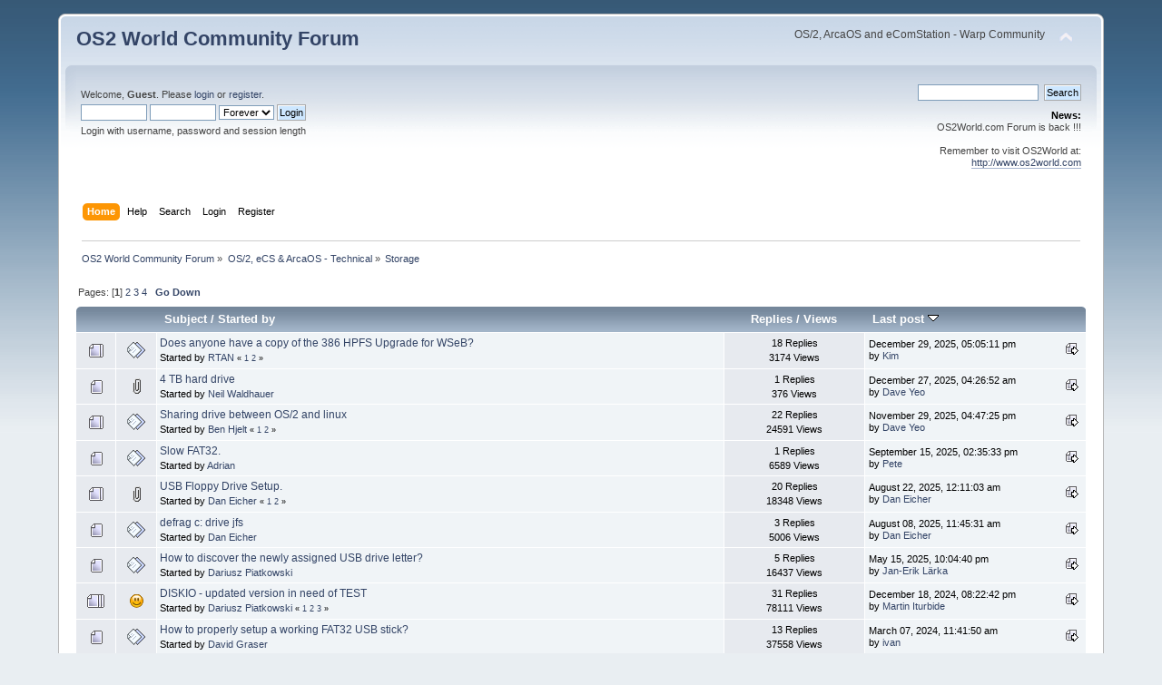

--- FILE ---
content_type: text/html; charset=UTF-8
request_url: https://www.os2world.com/forum/index.php/board,19.0.html?PHPSESSID=63s7m1vq2hfa3ubhs7sgpoejbi
body_size: 6202
content:
<!DOCTYPE html PUBLIC "-//W3C//DTD XHTML 1.0 Transitional//EN" "http://www.w3.org/TR/xhtml1/DTD/xhtml1-transitional.dtd">
<html xmlns="http://www.w3.org/1999/xhtml">
<head>
	<link rel="stylesheet" type="text/css" href="https://www.os2world.com/forum/Themes/default/css/index.css?fin20" />
	<link rel="stylesheet" type="text/css" href="https://www.os2world.com/forum/Themes/default/css/webkit.css" />
	<script type="text/javascript" src="https://www.os2world.com/forum/Themes/default/scripts/script.js?fin20"></script>
	<script type="text/javascript" src="https://www.os2world.com/forum/Themes/default/scripts/theme.js?fin20"></script>
	<script type="text/javascript"><!-- // --><![CDATA[
		var smf_theme_url = "https://www.os2world.com/forum/Themes/default";
		var smf_default_theme_url = "https://www.os2world.com/forum/Themes/default";
		var smf_images_url = "https://www.os2world.com/forum/Themes/default/images";
		var smf_scripturl = "https://www.os2world.com/forum/index.php?PHPSESSID=63s7m1vq2hfa3ubhs7sgpoejbi&amp;";
		var smf_iso_case_folding = false;
		var smf_charset = "UTF-8";
		var ajax_notification_text = "Loading...";
		var ajax_notification_cancel_text = "Cancel";
	// ]]></script>
	<meta http-equiv="Content-Type" content="text/html; charset=UTF-8" />
	<meta name="description" content="Storage" />
	<title>Storage</title>
	<link rel="canonical" href="https://www.os2world.com/forum/index.php?board=19.0" />
	<link rel="help" href="https://www.os2world.com/forum/index.php?PHPSESSID=63s7m1vq2hfa3ubhs7sgpoejbi&amp;action=help" />
	<link rel="search" href="https://www.os2world.com/forum/index.php?PHPSESSID=63s7m1vq2hfa3ubhs7sgpoejbi&amp;action=search" />
	<link rel="contents" href="https://www.os2world.com/forum/index.php?PHPSESSID=63s7m1vq2hfa3ubhs7sgpoejbi&amp;" />
	<link rel="alternate" type="application/rss+xml" title="OS2 World Community Forum - RSS" href="https://www.os2world.com/forum/index.php?PHPSESSID=63s7m1vq2hfa3ubhs7sgpoejbi&amp;type=rss;action=.xml" />
	<link rel="index" href="https://www.os2world.com/forum/index.php/board,19.0.html?PHPSESSID=63s7m1vq2hfa3ubhs7sgpoejbi" />
</head>
<body>
<div id="wrapper" style="width: 90%">
	<div id="header"><div class="frame">
		<div id="top_section">
			<h1 class="forumtitle">
				<a href="https://www.os2world.com/forum/index.php?PHPSESSID=63s7m1vq2hfa3ubhs7sgpoejbi&amp;">OS2 World Community Forum</a>
			</h1>
			<img id="upshrink" src="https://www.os2world.com/forum/Themes/default/images/upshrink.png" alt="*" title="Shrink or expand the header." style="display: none;" />
			<div id="siteslogan" class="floatright">OS/2, ArcaOS and eComStation - Warp Community</div>
		</div>
		<div id="upper_section" class="middletext">
			<div class="user">
				<script type="text/javascript" src="https://www.os2world.com/forum/Themes/default/scripts/sha1.js"></script>
				<form id="guest_form" action="https://www.os2world.com/forum/index.php?PHPSESSID=63s7m1vq2hfa3ubhs7sgpoejbi&amp;action=login2" method="post" accept-charset="UTF-8"  onsubmit="hashLoginPassword(this, '7d8ce264eff89849ffe2c9fe6455d8ec');">
					<div class="info">Welcome, <strong>Guest</strong>. Please <a href="https://www.os2world.com/forum/index.php?PHPSESSID=63s7m1vq2hfa3ubhs7sgpoejbi&amp;action=login">login</a> or <a href="https://www.os2world.com/forum/index.php?PHPSESSID=63s7m1vq2hfa3ubhs7sgpoejbi&amp;action=register">register</a>.</div>
					<input type="text" name="user" size="10" class="input_text" />
					<input type="password" name="passwrd" size="10" class="input_password" />
					<select name="cookielength">
						<option value="60">1 Hour</option>
						<option value="1440">1 Day</option>
						<option value="10080">1 Week</option>
						<option value="43200">1 Month</option>
						<option value="-1" selected="selected">Forever</option>
					</select>
					<input type="submit" value="Login" class="button_submit" /><br />
					<div class="info">Login with username, password and session length</div>
					<input type="hidden" name="hash_passwrd" value="" /><input type="hidden" name="d6bd52925b1" value="7d8ce264eff89849ffe2c9fe6455d8ec" />
				</form>
			</div>
			<div class="news normaltext">
				<form id="search_form" action="https://www.os2world.com/forum/index.php?PHPSESSID=63s7m1vq2hfa3ubhs7sgpoejbi&amp;action=search2" method="post" accept-charset="UTF-8">
					<input type="text" name="search" value="" class="input_text" />&nbsp;
					<input type="submit" name="submit" value="Search" class="button_submit" />
					<input type="hidden" name="advanced" value="0" />
					<input type="hidden" name="brd[19]" value="19" /></form>
				<h2>News: </h2>
				<p>OS2World.com Forum is back !!!<br /><br />Remember to visit OS2World at:<br /><a href="http://www.os2world.com" class="bbc_link" target="_blank" rel="noopener noreferrer">http://www.os2world.com</a></p>
			</div>
		</div>
		<br class="clear" />
		<script type="text/javascript"><!-- // --><![CDATA[
			var oMainHeaderToggle = new smc_Toggle({
				bToggleEnabled: true,
				bCurrentlyCollapsed: false,
				aSwappableContainers: [
					'upper_section'
				],
				aSwapImages: [
					{
						sId: 'upshrink',
						srcExpanded: smf_images_url + '/upshrink.png',
						altExpanded: 'Shrink or expand the header.',
						srcCollapsed: smf_images_url + '/upshrink2.png',
						altCollapsed: 'Shrink or expand the header.'
					}
				],
				oThemeOptions: {
					bUseThemeSettings: false,
					sOptionName: 'collapse_header',
					sSessionVar: 'd6bd52925b1',
					sSessionId: '7d8ce264eff89849ffe2c9fe6455d8ec'
				},
				oCookieOptions: {
					bUseCookie: true,
					sCookieName: 'upshrink'
				}
			});
		// ]]></script>
		<div id="main_menu">
			<ul class="dropmenu" id="menu_nav">
				<li id="button_home">
					<a class="active firstlevel" href="https://www.os2world.com/forum/index.php?PHPSESSID=63s7m1vq2hfa3ubhs7sgpoejbi&amp;">
						<span class="last firstlevel">Home</span>
					</a>
				</li>
				<li id="button_help">
					<a class="firstlevel" href="https://www.os2world.com/forum/index.php?PHPSESSID=63s7m1vq2hfa3ubhs7sgpoejbi&amp;action=help">
						<span class="firstlevel">Help</span>
					</a>
				</li>
				<li id="button_search">
					<a class="firstlevel" href="https://www.os2world.com/forum/index.php?PHPSESSID=63s7m1vq2hfa3ubhs7sgpoejbi&amp;action=search">
						<span class="firstlevel">Search</span>
					</a>
				</li>
				<li id="button_login">
					<a class="firstlevel" href="https://www.os2world.com/forum/index.php?PHPSESSID=63s7m1vq2hfa3ubhs7sgpoejbi&amp;action=login">
						<span class="firstlevel">Login</span>
					</a>
				</li>
				<li id="button_register">
					<a class="firstlevel" href="https://www.os2world.com/forum/index.php?PHPSESSID=63s7m1vq2hfa3ubhs7sgpoejbi&amp;action=register">
						<span class="last firstlevel">Register</span>
					</a>
				</li>
			</ul>
		</div>
		<br class="clear" />
	</div></div>
	<div id="content_section"><div class="frame">
		<div id="main_content_section">
	<div class="navigate_section">
		<ul>
			<li>
				<a href="https://www.os2world.com/forum/index.php?PHPSESSID=63s7m1vq2hfa3ubhs7sgpoejbi&amp;"><span>OS2 World Community Forum</span></a> &#187;
			</li>
			<li>
				<a href="https://www.os2world.com/forum/index.php?PHPSESSID=63s7m1vq2hfa3ubhs7sgpoejbi&amp;#c4"><span>OS/2, eCS &amp; ArcaOS - Technical</span></a> &#187;
			</li>
			<li class="last">
				<a href="https://www.os2world.com/forum/index.php/board,19.0.html?PHPSESSID=63s7m1vq2hfa3ubhs7sgpoejbi"><span>Storage</span></a>
			</li>
		</ul>
	</div>
	<a id="top"></a>
	<div class="pagesection">
		<div class="pagelinks floatleft">Pages: [<strong>1</strong>] <a class="navPages" href="https://www.os2world.com/forum/index.php/board,19.20.html?PHPSESSID=63s7m1vq2hfa3ubhs7sgpoejbi">2</a> <a class="navPages" href="https://www.os2world.com/forum/index.php/board,19.40.html?PHPSESSID=63s7m1vq2hfa3ubhs7sgpoejbi">3</a> <a class="navPages" href="https://www.os2world.com/forum/index.php/board,19.60.html?PHPSESSID=63s7m1vq2hfa3ubhs7sgpoejbi">4</a>  &nbsp;&nbsp;<a href="#bot"><strong>Go Down</strong></a></div>
		
	</div>
	<div class="tborder topic_table" id="messageindex">
		<table class="table_grid" cellspacing="0">
			<thead>
				<tr class="catbg">
					<th scope="col" class="first_th" width="8%" colspan="2">&nbsp;</th>
					<th scope="col" class="lefttext"><a href="https://www.os2world.com/forum/index.php/board,19.0/sort,subject.html?PHPSESSID=63s7m1vq2hfa3ubhs7sgpoejbi">Subject</a> / <a href="https://www.os2world.com/forum/index.php/board,19.0/sort,starter.html?PHPSESSID=63s7m1vq2hfa3ubhs7sgpoejbi">Started by</a></th>
					<th scope="col" width="14%"><a href="https://www.os2world.com/forum/index.php/board,19.0/sort,replies.html?PHPSESSID=63s7m1vq2hfa3ubhs7sgpoejbi">Replies</a> / <a href="https://www.os2world.com/forum/index.php/board,19.0/sort,views.html?PHPSESSID=63s7m1vq2hfa3ubhs7sgpoejbi">Views</a></th>
					<th scope="col" class="lefttext last_th" width="22%"><a href="https://www.os2world.com/forum/index.php/board,19.0/sort,last_post.html?PHPSESSID=63s7m1vq2hfa3ubhs7sgpoejbi">Last post <img src="https://www.os2world.com/forum/Themes/default/images/sort_down.gif" alt="" /></a></th>
				</tr>
			</thead>
			<tbody>
				<tr>
					<td class="icon1 windowbg">
						<img src="https://www.os2world.com/forum/Themes/default/images/topic/hot_post.gif" alt="" />
					</td>
					<td class="icon2 windowbg">
						<img src="https://www.os2world.com/forum/Themes/default/images/post/xx.gif" alt="" />
					</td>
					<td class="subject windowbg2">
						<div >
							<span id="msg_49582"><a href="https://www.os2world.com/forum/index.php/topic,4018.0.html?PHPSESSID=63s7m1vq2hfa3ubhs7sgpoejbi">Does anyone have a copy of the 386 HPFS Upgrade for WSeB?</a></span>
							<p>Started by <a href="https://www.os2world.com/forum/index.php?PHPSESSID=63s7m1vq2hfa3ubhs7sgpoejbi&amp;action=profile;u=3693" title="View the profile of RTAN">RTAN</a>
								<small id="pages49582">&#171; <a class="navPages" href="https://www.os2world.com/forum/index.php/topic,4018.0.html?PHPSESSID=63s7m1vq2hfa3ubhs7sgpoejbi">1</a> <a class="navPages" href="https://www.os2world.com/forum/index.php/topic,4018.15.html?PHPSESSID=63s7m1vq2hfa3ubhs7sgpoejbi">2</a>  &#187;</small>
							</p>
						</div>
					</td>
					<td class="stats windowbg">
						18 Replies
						<br />
						3174 Views
					</td>
					<td class="lastpost windowbg2">
						<a href="https://www.os2world.com/forum/index.php/topic,4018.15.html?PHPSESSID=63s7m1vq2hfa3ubhs7sgpoejbi#msg49725"><img src="https://www.os2world.com/forum/Themes/default/images/icons/last_post.gif" alt="Last post" title="Last post" /></a>
						December 29, 2025, 05:05:11 pm<br />
						by <a href="https://www.os2world.com/forum/index.php?PHPSESSID=63s7m1vq2hfa3ubhs7sgpoejbi&amp;action=profile;u=12">Kim</a>
					</td>
				</tr>
				<tr>
					<td class="icon1 windowbg">
						<img src="https://www.os2world.com/forum/Themes/default/images/topic/normal_post.gif" alt="" />
					</td>
					<td class="icon2 windowbg">
						<img src="https://www.os2world.com/forum/Themes/default/images/post/clip.gif" alt="" />
					</td>
					<td class="subject windowbg2">
						<div >
							<span id="msg_49719"><a href="https://www.os2world.com/forum/index.php/topic,4029.0.html?PHPSESSID=63s7m1vq2hfa3ubhs7sgpoejbi">4 TB hard drive</a></span>
							<p>Started by <a href="https://www.os2world.com/forum/index.php?PHPSESSID=63s7m1vq2hfa3ubhs7sgpoejbi&amp;action=profile;u=17" title="View the profile of Neil Waldhauer">Neil Waldhauer</a>
								<small id="pages49719"></small>
							</p>
						</div>
					</td>
					<td class="stats windowbg">
						1 Replies
						<br />
						376 Views
					</td>
					<td class="lastpost windowbg2">
						<a href="https://www.os2world.com/forum/index.php/topic,4029.0.html?PHPSESSID=63s7m1vq2hfa3ubhs7sgpoejbi#msg49720"><img src="https://www.os2world.com/forum/Themes/default/images/icons/last_post.gif" alt="Last post" title="Last post" /></a>
						December 27, 2025, 04:26:52 am<br />
						by <a href="https://www.os2world.com/forum/index.php?PHPSESSID=63s7m1vq2hfa3ubhs7sgpoejbi&amp;action=profile;u=40">Dave Yeo</a>
					</td>
				</tr>
				<tr>
					<td class="icon1 windowbg">
						<img src="https://www.os2world.com/forum/Themes/default/images/topic/hot_post.gif" alt="" />
					</td>
					<td class="icon2 windowbg">
						<img src="https://www.os2world.com/forum/Themes/default/images/post/xx.gif" alt="" />
					</td>
					<td class="subject windowbg2">
						<div >
							<span id="msg_33108"><a href="https://www.os2world.com/forum/index.php/topic,2945.0.html?PHPSESSID=63s7m1vq2hfa3ubhs7sgpoejbi">Sharing drive between OS/2 and linux</a></span>
							<p>Started by <a href="https://www.os2world.com/forum/index.php?PHPSESSID=63s7m1vq2hfa3ubhs7sgpoejbi&amp;action=profile;u=1548" title="View the profile of Ben Hjelt">Ben Hjelt</a>
								<small id="pages33108">&#171; <a class="navPages" href="https://www.os2world.com/forum/index.php/topic,2945.0.html?PHPSESSID=63s7m1vq2hfa3ubhs7sgpoejbi">1</a> <a class="navPages" href="https://www.os2world.com/forum/index.php/topic,2945.15.html?PHPSESSID=63s7m1vq2hfa3ubhs7sgpoejbi">2</a>  &#187;</small>
							</p>
						</div>
					</td>
					<td class="stats windowbg">
						22 Replies
						<br />
						24591 Views
					</td>
					<td class="lastpost windowbg2">
						<a href="https://www.os2world.com/forum/index.php/topic,2945.15.html?PHPSESSID=63s7m1vq2hfa3ubhs7sgpoejbi#msg49591"><img src="https://www.os2world.com/forum/Themes/default/images/icons/last_post.gif" alt="Last post" title="Last post" /></a>
						November 29, 2025, 04:47:25 pm<br />
						by <a href="https://www.os2world.com/forum/index.php?PHPSESSID=63s7m1vq2hfa3ubhs7sgpoejbi&amp;action=profile;u=40">Dave Yeo</a>
					</td>
				</tr>
				<tr>
					<td class="icon1 windowbg">
						<img src="https://www.os2world.com/forum/Themes/default/images/topic/normal_post.gif" alt="" />
					</td>
					<td class="icon2 windowbg">
						<img src="https://www.os2world.com/forum/Themes/default/images/post/xx.gif" alt="" />
					</td>
					<td class="subject windowbg2">
						<div >
							<span id="msg_49271"><a href="https://www.os2world.com/forum/index.php/topic,3985.0.html?PHPSESSID=63s7m1vq2hfa3ubhs7sgpoejbi">Slow FAT32.</a></span>
							<p>Started by <a href="https://www.os2world.com/forum/index.php?PHPSESSID=63s7m1vq2hfa3ubhs7sgpoejbi&amp;action=profile;u=10023" title="View the profile of Adrian">Adrian</a>
								<small id="pages49271"></small>
							</p>
						</div>
					</td>
					<td class="stats windowbg">
						1 Replies
						<br />
						6589 Views
					</td>
					<td class="lastpost windowbg2">
						<a href="https://www.os2world.com/forum/index.php/topic,3985.0.html?PHPSESSID=63s7m1vq2hfa3ubhs7sgpoejbi#msg49272"><img src="https://www.os2world.com/forum/Themes/default/images/icons/last_post.gif" alt="Last post" title="Last post" /></a>
						September 15, 2025, 02:35:33 pm<br />
						by <a href="https://www.os2world.com/forum/index.php?PHPSESSID=63s7m1vq2hfa3ubhs7sgpoejbi&amp;action=profile;u=75">Pete</a>
					</td>
				</tr>
				<tr>
					<td class="icon1 windowbg">
						<img src="https://www.os2world.com/forum/Themes/default/images/topic/hot_post.gif" alt="" />
					</td>
					<td class="icon2 windowbg">
						<img src="https://www.os2world.com/forum/Themes/default/images/post/clip.gif" alt="" />
					</td>
					<td class="subject windowbg2">
						<div >
							<span id="msg_49021"><a href="https://www.os2world.com/forum/index.php/topic,3963.0.html?PHPSESSID=63s7m1vq2hfa3ubhs7sgpoejbi">USB Floppy Drive Setup. </a></span>
							<p>Started by <a href="https://www.os2world.com/forum/index.php?PHPSESSID=63s7m1vq2hfa3ubhs7sgpoejbi&amp;action=profile;u=2084" title="View the profile of Dan Eicher">Dan Eicher</a>
								<small id="pages49021">&#171; <a class="navPages" href="https://www.os2world.com/forum/index.php/topic,3963.0.html?PHPSESSID=63s7m1vq2hfa3ubhs7sgpoejbi">1</a> <a class="navPages" href="https://www.os2world.com/forum/index.php/topic,3963.15.html?PHPSESSID=63s7m1vq2hfa3ubhs7sgpoejbi">2</a>  &#187;</small>
							</p>
						</div>
					</td>
					<td class="stats windowbg">
						20 Replies
						<br />
						18348 Views
					</td>
					<td class="lastpost windowbg2">
						<a href="https://www.os2world.com/forum/index.php/topic,3963.15.html?PHPSESSID=63s7m1vq2hfa3ubhs7sgpoejbi#msg49122"><img src="https://www.os2world.com/forum/Themes/default/images/icons/last_post.gif" alt="Last post" title="Last post" /></a>
						August 22, 2025, 12:11:03 am<br />
						by <a href="https://www.os2world.com/forum/index.php?PHPSESSID=63s7m1vq2hfa3ubhs7sgpoejbi&amp;action=profile;u=2084">Dan Eicher</a>
					</td>
				</tr>
				<tr>
					<td class="icon1 windowbg">
						<img src="https://www.os2world.com/forum/Themes/default/images/topic/normal_post.gif" alt="" />
					</td>
					<td class="icon2 windowbg">
						<img src="https://www.os2world.com/forum/Themes/default/images/post/xx.gif" alt="" />
					</td>
					<td class="subject windowbg2">
						<div >
							<span id="msg_48962"><a href="https://www.os2world.com/forum/index.php/topic,3957.0.html?PHPSESSID=63s7m1vq2hfa3ubhs7sgpoejbi">defrag c: drive jfs</a></span>
							<p>Started by <a href="https://www.os2world.com/forum/index.php?PHPSESSID=63s7m1vq2hfa3ubhs7sgpoejbi&amp;action=profile;u=2084" title="View the profile of Dan Eicher">Dan Eicher</a>
								<small id="pages48962"></small>
							</p>
						</div>
					</td>
					<td class="stats windowbg">
						3 Replies
						<br />
						5006 Views
					</td>
					<td class="lastpost windowbg2">
						<a href="https://www.os2world.com/forum/index.php/topic,3957.0.html?PHPSESSID=63s7m1vq2hfa3ubhs7sgpoejbi#msg48973"><img src="https://www.os2world.com/forum/Themes/default/images/icons/last_post.gif" alt="Last post" title="Last post" /></a>
						August 08, 2025, 11:45:31 am<br />
						by <a href="https://www.os2world.com/forum/index.php?PHPSESSID=63s7m1vq2hfa3ubhs7sgpoejbi&amp;action=profile;u=2084">Dan Eicher</a>
					</td>
				</tr>
				<tr>
					<td class="icon1 windowbg">
						<img src="https://www.os2world.com/forum/Themes/default/images/topic/normal_post.gif" alt="" />
					</td>
					<td class="icon2 windowbg">
						<img src="https://www.os2world.com/forum/Themes/default/images/post/xx.gif" alt="" />
					</td>
					<td class="subject windowbg2">
						<div >
							<span id="msg_48244"><a href="https://www.os2world.com/forum/index.php/topic,3901.0.html?PHPSESSID=63s7m1vq2hfa3ubhs7sgpoejbi">How to discover the newly assigned USB drive letter?</a></span>
							<p>Started by <a href="https://www.os2world.com/forum/index.php?PHPSESSID=63s7m1vq2hfa3ubhs7sgpoejbi&amp;action=profile;u=91" title="View the profile of Dariusz Piatkowski">Dariusz Piatkowski</a>
								<small id="pages48244"></small>
							</p>
						</div>
					</td>
					<td class="stats windowbg">
						5 Replies
						<br />
						16437 Views
					</td>
					<td class="lastpost windowbg2">
						<a href="https://www.os2world.com/forum/index.php/topic,3901.0.html?PHPSESSID=63s7m1vq2hfa3ubhs7sgpoejbi#msg48256"><img src="https://www.os2world.com/forum/Themes/default/images/icons/last_post.gif" alt="Last post" title="Last post" /></a>
						May 15, 2025, 10:04:40 pm<br />
						by <a href="https://www.os2world.com/forum/index.php?PHPSESSID=63s7m1vq2hfa3ubhs7sgpoejbi&amp;action=profile;u=140">Jan-Erik Lärka</a>
					</td>
				</tr>
				<tr>
					<td class="icon1 windowbg">
						<img src="https://www.os2world.com/forum/Themes/default/images/topic/veryhot_post.gif" alt="" />
					</td>
					<td class="icon2 windowbg">
						<img src="https://www.os2world.com/forum/Themes/default/images/post/smiley.gif" alt="" />
					</td>
					<td class="subject windowbg2">
						<div >
							<span id="msg_29322"><a href="https://www.os2world.com/forum/index.php/topic,2676.0.html?PHPSESSID=63s7m1vq2hfa3ubhs7sgpoejbi">DISKIO - updated version in need of TEST</a></span>
							<p>Started by <a href="https://www.os2world.com/forum/index.php?PHPSESSID=63s7m1vq2hfa3ubhs7sgpoejbi&amp;action=profile;u=91" title="View the profile of Dariusz Piatkowski">Dariusz Piatkowski</a>
								<small id="pages29322">&#171; <a class="navPages" href="https://www.os2world.com/forum/index.php/topic,2676.0.html?PHPSESSID=63s7m1vq2hfa3ubhs7sgpoejbi">1</a> <a class="navPages" href="https://www.os2world.com/forum/index.php/topic,2676.15.html?PHPSESSID=63s7m1vq2hfa3ubhs7sgpoejbi">2</a> <a class="navPages" href="https://www.os2world.com/forum/index.php/topic,2676.30.html?PHPSESSID=63s7m1vq2hfa3ubhs7sgpoejbi">3</a>  &#187;</small>
							</p>
						</div>
					</td>
					<td class="stats windowbg">
						31 Replies
						<br />
						78111 Views
					</td>
					<td class="lastpost windowbg2">
						<a href="https://www.os2world.com/forum/index.php/topic,2676.30.html?PHPSESSID=63s7m1vq2hfa3ubhs7sgpoejbi#msg46387"><img src="https://www.os2world.com/forum/Themes/default/images/icons/last_post.gif" alt="Last post" title="Last post" /></a>
						December 18, 2024, 08:22:42 pm<br />
						by <a href="https://www.os2world.com/forum/index.php?PHPSESSID=63s7m1vq2hfa3ubhs7sgpoejbi&amp;action=profile;u=5">Martin Iturbide</a>
					</td>
				</tr>
				<tr>
					<td class="icon1 windowbg">
						<img src="https://www.os2world.com/forum/Themes/default/images/topic/normal_post.gif" alt="" />
					</td>
					<td class="icon2 windowbg">
						<img src="https://www.os2world.com/forum/Themes/default/images/post/xx.gif" alt="" />
					</td>
					<td class="subject windowbg2">
						<div >
							<span id="msg_43639"><a href="https://www.os2world.com/forum/index.php/topic,3592.0.html?PHPSESSID=63s7m1vq2hfa3ubhs7sgpoejbi">How to properly setup a working FAT32 USB stick?</a></span>
							<p>Started by <a href="https://www.os2world.com/forum/index.php?PHPSESSID=63s7m1vq2hfa3ubhs7sgpoejbi&amp;action=profile;u=1243" title="View the profile of David Graser">David Graser</a>
								<small id="pages43639"></small>
							</p>
						</div>
					</td>
					<td class="stats windowbg">
						13 Replies
						<br />
						37558 Views
					</td>
					<td class="lastpost windowbg2">
						<a href="https://www.os2world.com/forum/index.php/topic,3592.0.html?PHPSESSID=63s7m1vq2hfa3ubhs7sgpoejbi#msg43686"><img src="https://www.os2world.com/forum/Themes/default/images/icons/last_post.gif" alt="Last post" title="Last post" /></a>
						March 07, 2024, 11:41:50 am<br />
						by <a href="https://www.os2world.com/forum/index.php?PHPSESSID=63s7m1vq2hfa3ubhs7sgpoejbi&amp;action=profile;u=64">ivan</a>
					</td>
				</tr>
				<tr>
					<td class="icon1 windowbg">
						<img src="https://www.os2world.com/forum/Themes/default/images/topic/normal_post.gif" alt="" />
					</td>
					<td class="icon2 windowbg">
						<img src="https://www.os2world.com/forum/Themes/default/images/post/xx.gif" alt="" />
					</td>
					<td class="subject windowbg2">
						<div >
							<span id="msg_43503"><a href="https://www.os2world.com/forum/index.php/topic,3585.0.html?PHPSESSID=63s7m1vq2hfa3ubhs7sgpoejbi">Boot from iscsi or fiber channel</a></span>
							<p>Started by <a href="https://www.os2world.com/forum/index.php?PHPSESSID=63s7m1vq2hfa3ubhs7sgpoejbi&amp;action=profile;u=209" title="View the profile of j">j</a>
								<small id="pages43503"></small>
							</p>
						</div>
					</td>
					<td class="stats windowbg">
						8 Replies
						<br />
						22434 Views
					</td>
					<td class="lastpost windowbg2">
						<a href="https://www.os2world.com/forum/index.php/topic,3585.0.html?PHPSESSID=63s7m1vq2hfa3ubhs7sgpoejbi#msg43525"><img src="https://www.os2world.com/forum/Themes/default/images/icons/last_post.gif" alt="Last post" title="Last post" /></a>
						February 13, 2024, 06:32:37 pm<br />
						by <a href="https://www.os2world.com/forum/index.php?PHPSESSID=63s7m1vq2hfa3ubhs7sgpoejbi&amp;action=profile;u=64">ivan</a>
					</td>
				</tr>
				<tr>
					<td class="icon1 windowbg">
						<img src="https://www.os2world.com/forum/Themes/default/images/topic/normal_post.gif" alt="" />
					</td>
					<td class="icon2 windowbg">
						<img src="https://www.os2world.com/forum/Themes/default/images/post/xx.gif" alt="" />
					</td>
					<td class="subject windowbg2">
						<div >
							<span id="msg_39351"><a href="https://www.os2world.com/forum/index.php/topic,3318.0.html?PHPSESSID=63s7m1vq2hfa3ubhs7sgpoejbi">Invalid code for JFS 0000:0000 (ArcaOS 5.0.7)</a></span>
							<p>Started by <a href="https://www.os2world.com/forum/index.php?PHPSESSID=63s7m1vq2hfa3ubhs7sgpoejbi&amp;action=profile;u=1501" title="View the profile of Igor">Igor</a>
								<small id="pages39351"></small>
							</p>
						</div>
					</td>
					<td class="stats windowbg">
						7 Replies
						<br />
						23040 Views
					</td>
					<td class="lastpost windowbg2">
						<a href="https://www.os2world.com/forum/index.php/topic,3318.0.html?PHPSESSID=63s7m1vq2hfa3ubhs7sgpoejbi#msg39399"><img src="https://www.os2world.com/forum/Themes/default/images/icons/last_post.gif" alt="Last post" title="Last post" /></a>
						April 19, 2023, 01:44:40 pm<br />
						by <a href="https://www.os2world.com/forum/index.php?PHPSESSID=63s7m1vq2hfa3ubhs7sgpoejbi&amp;action=profile;u=1501">Igor</a>
					</td>
				</tr>
				<tr>
					<td class="icon1 windowbg">
						<img src="https://www.os2world.com/forum/Themes/default/images/topic/veryhot_post.gif" alt="" />
					</td>
					<td class="icon2 windowbg">
						<img src="https://www.os2world.com/forum/Themes/default/images/post/clip.gif" alt="" />
					</td>
					<td class="subject windowbg2">
						<div >
							<span id="msg_38214"><a href="https://www.os2world.com/forum/index.php/topic,3264.0.html?PHPSESSID=63s7m1vq2hfa3ubhs7sgpoejbi">Virtualbox - LVM stopped working</a></span>
							<p>Started by <a href="https://www.os2world.com/forum/index.php?PHPSESSID=63s7m1vq2hfa3ubhs7sgpoejbi&amp;action=profile;u=297" title="View the profile of Glenn">Glenn</a>
								<small id="pages38214">&#171; <a class="navPages" href="https://www.os2world.com/forum/index.php/topic,3264.0.html?PHPSESSID=63s7m1vq2hfa3ubhs7sgpoejbi">1</a> <a class="navPages" href="https://www.os2world.com/forum/index.php/topic,3264.15.html?PHPSESSID=63s7m1vq2hfa3ubhs7sgpoejbi">2</a>  &#187;</small>
							</p>
						</div>
					</td>
					<td class="stats windowbg">
						28 Replies
						<br />
						56966 Views
					</td>
					<td class="lastpost windowbg2">
						<a href="https://www.os2world.com/forum/index.php/topic,3264.15.html?PHPSESSID=63s7m1vq2hfa3ubhs7sgpoejbi#msg38394"><img src="https://www.os2world.com/forum/Themes/default/images/icons/last_post.gif" alt="Last post" title="Last post" /></a>
						February 16, 2023, 05:32:13 am<br />
						by <a href="https://www.os2world.com/forum/index.php?PHPSESSID=63s7m1vq2hfa3ubhs7sgpoejbi&amp;action=profile;u=36">Alex Taylor</a>
					</td>
				</tr>
				<tr>
					<td class="icon1 windowbg">
						<img src="https://www.os2world.com/forum/Themes/default/images/topic/normal_post.gif" alt="" />
					</td>
					<td class="icon2 windowbg">
						<img src="https://www.os2world.com/forum/Themes/default/images/post/xx.gif" alt="" />
					</td>
					<td class="subject windowbg2">
						<div >
							<span id="msg_37808"><a href="https://www.os2world.com/forum/index.php/topic,3245.0.html?PHPSESSID=63s7m1vq2hfa3ubhs7sgpoejbi">JFS - chkdsk LOG - where?</a></span>
							<p>Started by <a href="https://www.os2world.com/forum/index.php?PHPSESSID=63s7m1vq2hfa3ubhs7sgpoejbi&amp;action=profile;u=91" title="View the profile of Dariusz Piatkowski">Dariusz Piatkowski</a>
								<small id="pages37808"></small>
							</p>
						</div>
					</td>
					<td class="stats windowbg">
						2 Replies
						<br />
						14160 Views
					</td>
					<td class="lastpost windowbg2">
						<a href="https://www.os2world.com/forum/index.php/topic,3245.0.html?PHPSESSID=63s7m1vq2hfa3ubhs7sgpoejbi#msg37816"><img src="https://www.os2world.com/forum/Themes/default/images/icons/last_post.gif" alt="Last post" title="Last post" /></a>
						January 14, 2023, 11:14:05 pm<br />
						by <a href="https://www.os2world.com/forum/index.php?PHPSESSID=63s7m1vq2hfa3ubhs7sgpoejbi&amp;action=profile;u=91">Dariusz Piatkowski</a>
					</td>
				</tr>
				<tr>
					<td class="icon1 windowbg">
						<img src="https://www.os2world.com/forum/Themes/default/images/topic/hot_post.gif" alt="" />
					</td>
					<td class="icon2 windowbg">
						<img src="https://www.os2world.com/forum/Themes/default/images/post/clip.gif" alt="" />
					</td>
					<td class="subject windowbg2">
						<div >
							<span id="msg_36897"><a href="https://www.os2world.com/forum/index.php/topic,3193.0.html?PHPSESSID=63s7m1vq2hfa3ubhs7sgpoejbi">JFS TRAP000E during unzip on JFS partition (same unzip on fat32 is ok)</a></span>
							<p>Started by <a href="https://www.os2world.com/forum/index.php?PHPSESSID=63s7m1vq2hfa3ubhs7sgpoejbi&amp;action=profile;u=182" title="View the profile of Remy">Remy</a>
								<small id="pages36897">&#171; <a class="navPages" href="https://www.os2world.com/forum/index.php/topic,3193.0.html?PHPSESSID=63s7m1vq2hfa3ubhs7sgpoejbi">1</a> <a class="navPages" href="https://www.os2world.com/forum/index.php/topic,3193.15.html?PHPSESSID=63s7m1vq2hfa3ubhs7sgpoejbi">2</a>  &#187;</small>
							</p>
						</div>
					</td>
					<td class="stats windowbg">
						20 Replies
						<br />
						41634 Views
					</td>
					<td class="lastpost windowbg2">
						<a href="https://www.os2world.com/forum/index.php/topic,3193.15.html?PHPSESSID=63s7m1vq2hfa3ubhs7sgpoejbi#msg37116"><img src="https://www.os2world.com/forum/Themes/default/images/icons/last_post.gif" alt="Last post" title="Last post" /></a>
						December 13, 2022, 05:22:45 pm<br />
						by <a href="https://www.os2world.com/forum/index.php?PHPSESSID=63s7m1vq2hfa3ubhs7sgpoejbi&amp;action=profile;u=182">Remy</a>
					</td>
				</tr>
				<tr>
					<td class="icon1 windowbg">
						<img src="https://www.os2world.com/forum/Themes/default/images/topic/veryhot_post.gif" alt="" />
					</td>
					<td class="icon2 windowbg">
						<img src="https://www.os2world.com/forum/Themes/default/images/post/xx.gif" alt="" />
					</td>
					<td class="subject windowbg2">
						<div >
							<span id="msg_36835"><a href="https://www.os2world.com/forum/index.php/topic,3190.0.html?PHPSESSID=63s7m1vq2hfa3ubhs7sgpoejbi">JFS failing in a disastrous way - without the user knowing</a></span>
							<p>Started by <a href="https://www.os2world.com/forum/index.php?PHPSESSID=63s7m1vq2hfa3ubhs7sgpoejbi&amp;action=profile;u=286" title="View the profile of Lars">Lars</a>
								<small id="pages36835">&#171; <a class="navPages" href="https://www.os2world.com/forum/index.php/topic,3190.0.html?PHPSESSID=63s7m1vq2hfa3ubhs7sgpoejbi">1</a> <a class="navPages" href="https://www.os2world.com/forum/index.php/topic,3190.15.html?PHPSESSID=63s7m1vq2hfa3ubhs7sgpoejbi">2</a> <a class="navPages" href="https://www.os2world.com/forum/index.php/topic,3190.30.html?PHPSESSID=63s7m1vq2hfa3ubhs7sgpoejbi">3</a>  &#187;</small>
							</p>
						</div>
					</td>
					<td class="stats windowbg">
						38 Replies
						<br />
						72584 Views
					</td>
					<td class="lastpost windowbg2">
						<a href="https://www.os2world.com/forum/index.php/topic,3190.30.html?PHPSESSID=63s7m1vq2hfa3ubhs7sgpoejbi#msg36925"><img src="https://www.os2world.com/forum/Themes/default/images/icons/last_post.gif" alt="Last post" title="Last post" /></a>
						December 04, 2022, 11:28:25 pm<br />
						by <a href="https://www.os2world.com/forum/index.php?PHPSESSID=63s7m1vq2hfa3ubhs7sgpoejbi&amp;action=profile;u=540">Digi</a>
					</td>
				</tr>
				<tr>
					<td class="icon1 windowbg">
						<img src="https://www.os2world.com/forum/Themes/default/images/topic/normal_post.gif" alt="" />
					</td>
					<td class="icon2 windowbg">
						<img src="https://www.os2world.com/forum/Themes/default/images/post/xx.gif" alt="" />
					</td>
					<td class="subject windowbg2">
						<div >
							<span id="msg_36713"><a href="https://www.os2world.com/forum/index.php/topic,3184.0.html?PHPSESSID=63s7m1vq2hfa3ubhs7sgpoejbi">HPFS   and JFS</a></span>
							<p>Started by <a href="https://www.os2world.com/forum/index.php?PHPSESSID=63s7m1vq2hfa3ubhs7sgpoejbi&amp;action=profile;u=64" title="View the profile of ivan">ivan</a>
								<small id="pages36713"></small>
							</p>
						</div>
					</td>
					<td class="stats windowbg">
						5 Replies
						<br />
						20090 Views
					</td>
					<td class="lastpost windowbg2">
						<a href="https://www.os2world.com/forum/index.php/topic,3184.0.html?PHPSESSID=63s7m1vq2hfa3ubhs7sgpoejbi#msg36724"><img src="https://www.os2world.com/forum/Themes/default/images/icons/last_post.gif" alt="Last post" title="Last post" /></a>
						November 21, 2022, 06:13:01 am<br />
						by <a href="https://www.os2world.com/forum/index.php?PHPSESSID=63s7m1vq2hfa3ubhs7sgpoejbi&amp;action=profile;u=64">ivan</a>
					</td>
				</tr>
				<tr>
					<td class="icon1 windowbg">
						<img src="https://www.os2world.com/forum/Themes/default/images/topic/normal_post.gif" alt="" />
					</td>
					<td class="icon2 windowbg">
						<img src="https://www.os2world.com/forum/Themes/default/images/post/xx.gif" alt="" />
					</td>
					<td class="subject windowbg2">
						<div >
							<span id="msg_36394"><a href="https://www.os2world.com/forum/index.php/topic,3173.0.html?PHPSESSID=63s7m1vq2hfa3ubhs7sgpoejbi">USB3.0 copy speed</a></span>
							<p>Started by <a href="https://www.os2world.com/forum/index.php?PHPSESSID=63s7m1vq2hfa3ubhs7sgpoejbi&amp;action=profile;u=484" title="View the profile of roberto">roberto</a>
								<small id="pages36394"></small>
							</p>
						</div>
					</td>
					<td class="stats windowbg">
						6 Replies
						<br />
						20156 Views
					</td>
					<td class="lastpost windowbg2">
						<a href="https://www.os2world.com/forum/index.php/topic,3173.0.html?PHPSESSID=63s7m1vq2hfa3ubhs7sgpoejbi#msg36416"><img src="https://www.os2world.com/forum/Themes/default/images/icons/last_post.gif" alt="Last post" title="Last post" /></a>
						October 29, 2022, 02:52:29 pm<br />
						by <a href="https://www.os2world.com/forum/index.php?PHPSESSID=63s7m1vq2hfa3ubhs7sgpoejbi&amp;action=profile;u=484">roberto</a>
					</td>
				</tr>
				<tr>
					<td class="icon1 windowbg">
						<img src="https://www.os2world.com/forum/Themes/default/images/topic/normal_post.gif" alt="" />
					</td>
					<td class="icon2 windowbg">
						<img src="https://www.os2world.com/forum/Themes/default/images/post/xx.gif" alt="" />
					</td>
					<td class="subject windowbg2">
						<div >
							<span id="msg_36244"><a href="https://www.os2world.com/forum/index.php/topic,3165.0.html?PHPSESSID=63s7m1vq2hfa3ubhs7sgpoejbi">Cloning a drive</a></span>
							<p>Started by <a href="https://www.os2world.com/forum/index.php?PHPSESSID=63s7m1vq2hfa3ubhs7sgpoejbi&amp;action=profile;u=2497" title="View the profile of christech">christech</a>
								<small id="pages36244"></small>
							</p>
						</div>
					</td>
					<td class="stats windowbg">
						8 Replies
						<br />
						21868 Views
					</td>
					<td class="lastpost windowbg2">
						<a href="https://www.os2world.com/forum/index.php/topic,3165.0.html?PHPSESSID=63s7m1vq2hfa3ubhs7sgpoejbi#msg36256"><img src="https://www.os2world.com/forum/Themes/default/images/icons/last_post.gif" alt="Last post" title="Last post" /></a>
						October 16, 2022, 04:34:38 am<br />
						by <a href="https://www.os2world.com/forum/index.php?PHPSESSID=63s7m1vq2hfa3ubhs7sgpoejbi&amp;action=profile;u=39">Doug Bissett</a>
					</td>
				</tr>
				<tr>
					<td class="icon1 windowbg">
						<img src="https://www.os2world.com/forum/Themes/default/images/topic/normal_post.gif" alt="" />
					</td>
					<td class="icon2 windowbg">
						<img src="https://www.os2world.com/forum/Themes/default/images/post/xx.gif" alt="" />
					</td>
					<td class="subject windowbg2">
						<div >
							<span id="msg_35962"><a href="https://www.os2world.com/forum/index.php/topic,3150.0.html?PHPSESSID=63s7m1vq2hfa3ubhs7sgpoejbi">JFS - cache MIN and MAX buffer parameters</a></span>
							<p>Started by <a href="https://www.os2world.com/forum/index.php?PHPSESSID=63s7m1vq2hfa3ubhs7sgpoejbi&amp;action=profile;u=91" title="View the profile of Dariusz Piatkowski">Dariusz Piatkowski</a>
								<small id="pages35962"></small>
							</p>
						</div>
					</td>
					<td class="stats windowbg">
						6 Replies
						<br />
						17906 Views
					</td>
					<td class="lastpost windowbg2">
						<a href="https://www.os2world.com/forum/index.php/topic,3150.0.html?PHPSESSID=63s7m1vq2hfa3ubhs7sgpoejbi#msg36012"><img src="https://www.os2world.com/forum/Themes/default/images/icons/last_post.gif" alt="Last post" title="Last post" /></a>
						September 24, 2022, 05:34:21 pm<br />
						by <a href="https://www.os2world.com/forum/index.php?PHPSESSID=63s7m1vq2hfa3ubhs7sgpoejbi&amp;action=profile;u=91">Dariusz Piatkowski</a>
					</td>
				</tr>
				<tr>
					<td class="icon1 windowbg">
						<img src="https://www.os2world.com/forum/Themes/default/images/topic/normal_post.gif" alt="" />
					</td>
					<td class="icon2 windowbg">
						<img src="https://www.os2world.com/forum/Themes/default/images/post/xx.gif" alt="" />
					</td>
					<td class="subject windowbg2">
						<div >
							<span id="msg_35732"><a href="https://www.os2world.com/forum/index.php/topic,3137.0.html?PHPSESSID=63s7m1vq2hfa3ubhs7sgpoejbi">Directory Sizes</a></span>
							<p>Started by <a href="https://www.os2world.com/forum/index.php?PHPSESSID=63s7m1vq2hfa3ubhs7sgpoejbi&amp;action=profile;u=2497" title="View the profile of christech">christech</a>
								<small id="pages35732"></small>
							</p>
						</div>
					</td>
					<td class="stats windowbg">
						2 Replies
						<br />
						11675 Views
					</td>
					<td class="lastpost windowbg2">
						<a href="https://www.os2world.com/forum/index.php/topic,3137.0.html?PHPSESSID=63s7m1vq2hfa3ubhs7sgpoejbi#msg35740"><img src="https://www.os2world.com/forum/Themes/default/images/icons/last_post.gif" alt="Last post" title="Last post" /></a>
						September 08, 2022, 05:35:32 pm<br />
						by <a href="https://www.os2world.com/forum/index.php?PHPSESSID=63s7m1vq2hfa3ubhs7sgpoejbi&amp;action=profile;u=64">ivan</a>
					</td>
				</tr>
			</tbody>
		</table>
	</div>
	<a id="bot"></a>
	<div class="pagesection">
		
		<div class="pagelinks">Pages: [<strong>1</strong>] <a class="navPages" href="https://www.os2world.com/forum/index.php/board,19.20.html?PHPSESSID=63s7m1vq2hfa3ubhs7sgpoejbi">2</a> <a class="navPages" href="https://www.os2world.com/forum/index.php/board,19.40.html?PHPSESSID=63s7m1vq2hfa3ubhs7sgpoejbi">3</a> <a class="navPages" href="https://www.os2world.com/forum/index.php/board,19.60.html?PHPSESSID=63s7m1vq2hfa3ubhs7sgpoejbi">4</a>  &nbsp;&nbsp;<a href="#top"><strong>Go Up</strong></a></div>
	</div>
	<div class="navigate_section">
		<ul>
			<li>
				<a href="https://www.os2world.com/forum/index.php?PHPSESSID=63s7m1vq2hfa3ubhs7sgpoejbi&amp;"><span>OS2 World Community Forum</span></a> &#187;
			</li>
			<li>
				<a href="https://www.os2world.com/forum/index.php?PHPSESSID=63s7m1vq2hfa3ubhs7sgpoejbi&amp;#c4"><span>OS/2, eCS &amp; ArcaOS - Technical</span></a> &#187;
			</li>
			<li class="last">
				<a href="https://www.os2world.com/forum/index.php/board,19.0.html?PHPSESSID=63s7m1vq2hfa3ubhs7sgpoejbi"><span>Storage</span></a>
			</li>
		</ul>
	</div>
	<div class="tborder" id="topic_icons">
		<div class="description">
			<p class="floatright" id="message_index_jump_to">&nbsp;</p>
			<p class="floatleft smalltext">
				<img src="https://www.os2world.com/forum/Themes/default/images/topic/normal_post.gif" alt="" align="middle" /> Normal Topic<br />
				<img src="https://www.os2world.com/forum/Themes/default/images/topic/hot_post.gif" alt="" align="middle" /> Hot Topic (More than 15 replies)<br />
				<img src="https://www.os2world.com/forum/Themes/default/images/topic/veryhot_post.gif" alt="" align="middle" /> Very Hot Topic (More than 25 replies)
			</p>
			<p class="smalltext">
				<img src="https://www.os2world.com/forum/Themes/default/images/icons/quick_lock.gif" alt="" align="middle" /> Locked Topic<br />
				<img src="https://www.os2world.com/forum/Themes/default/images/icons/quick_sticky.gif" alt="" align="middle" /> Sticky Topic<br />
				<img src="https://www.os2world.com/forum/Themes/default/images/topic/normal_poll.gif" alt="" align="middle" /> Poll
			</p>
			<script type="text/javascript"><!-- // --><![CDATA[
				if (typeof(window.XMLHttpRequest) != "undefined")
					aJumpTo[aJumpTo.length] = new JumpTo({
						sContainerId: "message_index_jump_to",
						sJumpToTemplate: "<label class=\"smalltext\" for=\"%select_id%\">Jump to:<" + "/label> %dropdown_list%",
						iCurBoardId: 19,
						iCurBoardChildLevel: 0,
						sCurBoardName: "Storage",
						sBoardChildLevelIndicator: "==",
						sBoardPrefix: "=> ",
						sCatSeparator: "-----------------------------",
						sCatPrefix: "",
						sGoButtonLabel: "Go!"
					});
			// ]]></script>
			<br class="clear" />
		</div>
	</div>
<script type="text/javascript" src="https://www.os2world.com/forum/Themes/default/scripts/topic.js"></script>
<script type="text/javascript"><!-- // --><![CDATA[

	// Hide certain bits during topic edit.
	hide_prefixes.push("lockicon", "stickyicon", "pages", "newicon");

	// Use it to detect when we've stopped editing.
	document.onclick = modify_topic_click;

	var mouse_on_div;
	function modify_topic_click()
	{
		if (in_edit_mode == 1 && mouse_on_div == 0)
			modify_topic_save("7d8ce264eff89849ffe2c9fe6455d8ec", "d6bd52925b1");
	}

	function modify_topic_keypress(oEvent)
	{
		if (typeof(oEvent.keyCode) != "undefined" && oEvent.keyCode == 13)
		{
			modify_topic_save("7d8ce264eff89849ffe2c9fe6455d8ec", "d6bd52925b1");
			if (typeof(oEvent.preventDefault) == "undefined")
				oEvent.returnValue = false;
			else
				oEvent.preventDefault();
		}
	}

	// For templating, shown when an inline edit is made.
	function modify_topic_show_edit(subject)
	{
		// Just template the subject.
		setInnerHTML(cur_subject_div, '<input type="text" name="subject" value="' + subject + '" size="60" style="width: 95%;" maxlength="80" onkeypress="modify_topic_keypress(event)" class="input_text" /><input type="hidden" name="topic" value="' + cur_topic_id + '" /><input type="hidden" name="msg" value="' + cur_msg_id.substr(4) + '" />');
	}

	// And the reverse for hiding it.
	function modify_topic_hide_edit(subject)
	{
		// Re-template the subject!
		setInnerHTML(cur_subject_div, '<a href="https://www.os2world.com/forum/index.php/topic,' + cur_topic_id + '.0.html?PHPSESSID=63s7m1vq2hfa3ubhs7sgpoejbi">' + subject + '<' +'/a>');
	}

// ]]></script>
		</div>
	</div></div>
	<div id="footer_section"><div class="frame">
		<ul class="reset">
			<li class="copyright">
			<span class="smalltext" style="display: inline; visibility: visible; font-family: Verdana, Arial, sans-serif;"><a href="https://www.os2world.com/forum/index.php?PHPSESSID=63s7m1vq2hfa3ubhs7sgpoejbi&amp;action=credits" title="Simple Machines Forum" target="_blank" class="new_win">SMF 2.0.19</a> |
 <a href="https://www.simplemachines.org/about/smf/license.php" title="License" target="_blank" class="new_win">SMF &copy; 2021</a>, <a href="https://www.simplemachines.org" title="Simple Machines" target="_blank" class="new_win">Simple Machines</a>
			</span></li>
			<li><a id="button_xhtml" href="http://validator.w3.org/check?uri=referer" target="_blank" class="new_win" title="Valid XHTML 1.0!"><span>XHTML</span></a></li>
			<li><a id="button_rss" href="https://www.os2world.com/forum/index.php?PHPSESSID=63s7m1vq2hfa3ubhs7sgpoejbi&amp;action=.xml;type=rss" class="new_win"><span>RSS</span></a></li>
			<li class="last"><a id="button_wap2" href="https://www.os2world.com/forum/index.php?PHPSESSID=63s7m1vq2hfa3ubhs7sgpoejbi&amp;wap2" class="new_win"><span>WAP2</span></a></li>
		</ul>
	</div></div>
</div>
</body></html>